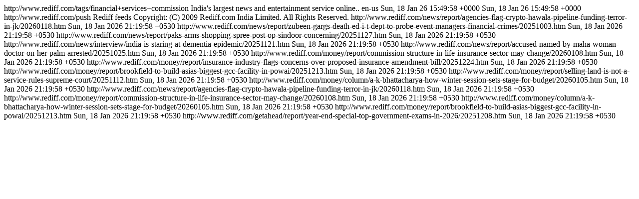

--- FILE ---
content_type: text/html
request_url: http://m.rediff.com/tags/financial-services-commission?rss=1
body_size: 2130
content:
<?xml version="1.0" encoding="iso-8859-1"?>
<rss version="2.0" xmlns:atom="http://www.w3.org/2005/Atom">
<channel>
<title>rediff News</title>
<link>http://www.rediff.com/tags/financial+services+commission</link>
<description>India's largest news and entertainment service online..</description>
<language>en-us</language>
<pubDate>Sun, 18 Jan 26 15:49:58 +0000</pubDate>
<lastBuildDate>Sun, 18 Jan 26 15:49:58 +0000</lastBuildDate>
<docs>http://www.rediff.com/push</docs>
<generator>Rediff feeds</generator>
<copyright>Copyright: (C) 2009 Rediff.com India Limited. All Rights Reserved.</copyright>
<!--2026-01-18T21:19:58+05:30-->
<item>
<title><![CDATA[Agencies flag 'crypto hawala' pipeline funding terror in J-K]]></title>
<link>http://www.rediff.com/news/report/agencies-flag-crypto-hawala-pipeline-funding-terror-in-jk/20260118.htm</link>
<description><![CDATA[Security agencies have flagged a sophisticated "crypto hawala" network bypassing the country's financial safeguards to funnel untraceable foreign fund...]]></description>
<pubDate>Sun, 18 Jan 2026 21:19:58 +0530</pubDate>
</item>
<!--2026-01-18T21:19:58+05:30-->
<item>
<title><![CDATA[Zubeen Garg's death: ED, I-T dept to probe event manager's financial crimes]]></title>
<link>http://www.rediff.com/news/report/zubeen-gargs-death-ed-i-t-dept-to-probe-event-managers-financial-crimes/20251003.htm</link>
<description><![CDATA[The Enforcement Directorate and Income Tax department are likely to join the Assam police in investigating alleged organised financial crimes and acqu...]]></description>
<pubDate>Sun, 18 Jan 2026 21:19:58 +0530</pubDate>
</item>
<!--2026-01-18T21:19:58+05:30-->
<item>
<title><![CDATA['Pak's arms shopping spree post Op Sindoor concerning']]></title>
<link>http://www.rediff.com/news/report/paks-arms-shopping-spree-post-op-sindoor-concerning/20251127.htm</link>
<description><![CDATA[Following Operation Sindoor in May, Pakistan's procurement of arms from all over the world is a matter of concern, while China also remains an endurin...]]></description>
<pubDate>Sun, 18 Jan 2026 21:19:58 +0530</pubDate>
</item>
<!--2026-01-18T21:19:58+05:30-->
<item>
<title><![CDATA['India Is Staring At Dementia Epidemic']]></title>
<link>http://www.rediff.com/news/interview/india-is-staring-at-dementia-epidemic/20251121.htm</link>
<description><![CDATA['10 million Indians are currently living with dementia, and the number is expected to double by 2036.'  Illustration: Dominic Xavier/Rediff It is said...]]></description>
<pubDate>Sun, 18 Jan 2026 21:19:58 +0530</pubDate>
</item>
<!--2026-01-18T21:19:58+05:30-->
<item>
<title><![CDATA[Techie named by Maha woman doctor on her palm, arrested]]></title>
<link>http://www.rediff.com/news/report/accused-named-by-maha-woman-doctor-on-her-palm-arrested/20251025.htm</link>
<description><![CDATA[Police on Saturday arrested a software engineer in connection with the alleged suicide of a 28-year-old woman doctor in Maharashtra's Satara district,...]]></description>
<pubDate>Sun, 18 Jan 2026 21:19:58 +0530</pubDate>
</item>
<!--2026-01-18T21:19:58+05:30-->
<item>
<title><![CDATA[Commission structure in life insurance sector may change]]></title>
<link>http://www.rediff.com/money/report/commission-structure-in-life-insurance-sector-may-change/20260108.htm</link>
<description><![CDATA[The committee formed under the Life Insurance Council to review the commission structure in the life insurance sector has recommended capping distribu...]]></description>
<pubDate>Sun, 18 Jan 2026 21:19:58 +0530</pubDate>
</item>
<!--2026-01-18T21:19:58+05:30-->
<item>
<title><![CDATA[Insurance industry flags concerns over proposed Insurance Amendment Bill]]></title>
<link>http://www.rediff.com/money/report/insurance-industry-flags-concerns-over-proposed-insurance-amendment-bill/20251224.htm</link>
<description><![CDATA[The insurance industry is trying to get to grips with provisions in the proposed Insurance Amendment Bill, which gives additional powers to the Insura...]]></description>
<pubDate>Sun, 18 Jan 2026 21:19:58 +0530</pubDate>
</item>
<!--2026-01-18T21:19:58+05:30-->
<item>
<title><![CDATA[Brookfield to build Asia's biggest GCC facility in Powai]]></title>
<link>http://www.rediff.com/money/report/brookfield-to-build-asias-biggest-gcc-facility-in-powai/20251213.htm</link>
<description><![CDATA[Brookfield Asset Management will invest $1 billion to develop Asiaâ€™s largest global capability centre (GCC) in Mumbaiâ€™s Powai, the New York-based ...]]></description>
<pubDate>Sun, 18 Jan 2026 21:19:58 +0530</pubDate>
</item>
<!--2026-01-18T21:19:58+05:30-->
<item>
<title><![CDATA[Selling Land Is Not a Service, Rules Supreme Court]]></title>
<link>http://www.rediff.com/money/report/selling-land-is-not-a-service-rules-supreme-court/20251112.htm</link>
<description><![CDATA[The Supreme Court has said that selling land or property is not a service under the Finance Act, 1994, so such sales cannot be charged with service ta...]]></description>
<pubDate>Sun, 18 Jan 2026 21:19:58 +0530</pubDate>
</item>
<!--2026-01-18T21:19:58+05:30-->
<item>
<title><![CDATA[How Winter Session Sets Stage For Budget]]></title>
<link>http://www.rediff.com/money/column/a-k-bhattacharya-how-winter-session-sets-stage-for-budget/20260105.htm</link>
<description><![CDATA[Three laws passed in Parliament could boost central revenues, reshape GST cess flows, shift MGNREGA costs to states and create new budget headroom ahe...]]></description>
<pubDate>Sun, 18 Jan 2026 21:19:58 +0530</pubDate>
</item>
<!--2026-01-18T21:19:58+05:30-->
<item>
<title><![CDATA[Agencies flag 'crypto hawala' pipeline funding terror in J-K]]></title>
<link>http://www.rediff.com/news/report/agencies-flag-crypto-hawala-pipeline-funding-terror-in-jk/20260118.htm</link>
<description><![CDATA[Security agencies have flagged a sophisticated "crypto hawala" network bypassing the country's financial safeguards to funnel untraceable foreign fund...]]></description>
<pubDate>Sun, 18 Jan 2026 21:19:58 +0530</pubDate>
</item>
<!--2026-01-18T21:19:58+05:30-->
<item>
<title><![CDATA[Commission structure in life insurance sector may change]]></title>
<link>http://www.rediff.com/money/report/commission-structure-in-life-insurance-sector-may-change/20260108.htm</link>
<description><![CDATA[The committee formed under the Life Insurance Council to review the commission structure in the life insurance sector has recommended capping distribu...]]></description>
<pubDate>Sun, 18 Jan 2026 21:19:58 +0530</pubDate>
</item>
<!--2026-01-18T21:19:58+05:30-->
<item>
<title><![CDATA[How Winter Session Sets Stage For Budget]]></title>
<link>http://www.rediff.com/money/column/a-k-bhattacharya-how-winter-session-sets-stage-for-budget/20260105.htm</link>
<description><![CDATA[Three laws passed in Parliament could boost central revenues, reshape GST cess flows, shift MGNREGA costs to states and create new budget headroom ahe...]]></description>
<pubDate>Sun, 18 Jan 2026 21:19:58 +0530</pubDate>
</item>
<!--2026-01-18T21:19:58+05:30-->
<item>
<title><![CDATA[Brookfield to build Asia's biggest GCC facility in Powai]]></title>
<link>http://www.rediff.com/money/report/brookfield-to-build-asias-biggest-gcc-facility-in-powai/20251213.htm</link>
<description><![CDATA[Brookfield Asset Management will invest $1 billion to develop Asiaâ€™s largest global capability centre (GCC) in Mumbaiâ€™s Powai, the New York-based ...]]></description>
<pubDate>Sun, 18 Jan 2026 21:19:58 +0530</pubDate>
</item>
<!--2026-01-18T21:19:58+05:30-->
<item>
<title><![CDATA[Top Government Exams In 2026]]></title>
<link>http://www.rediff.com/getahead/report/year-end-special-top-government-exams-in-2026/20251208.htm</link>
<description><![CDATA[rediffGURU Nayagam PP, founder of EduJob360, breaks down the top government competitive exams aspirants can target in 2026, along with their eligibili...]]></description>
<pubDate>Sun, 18 Jan 2026 21:19:58 +0530</pubDate>
</item>
</channel>
</rss>
